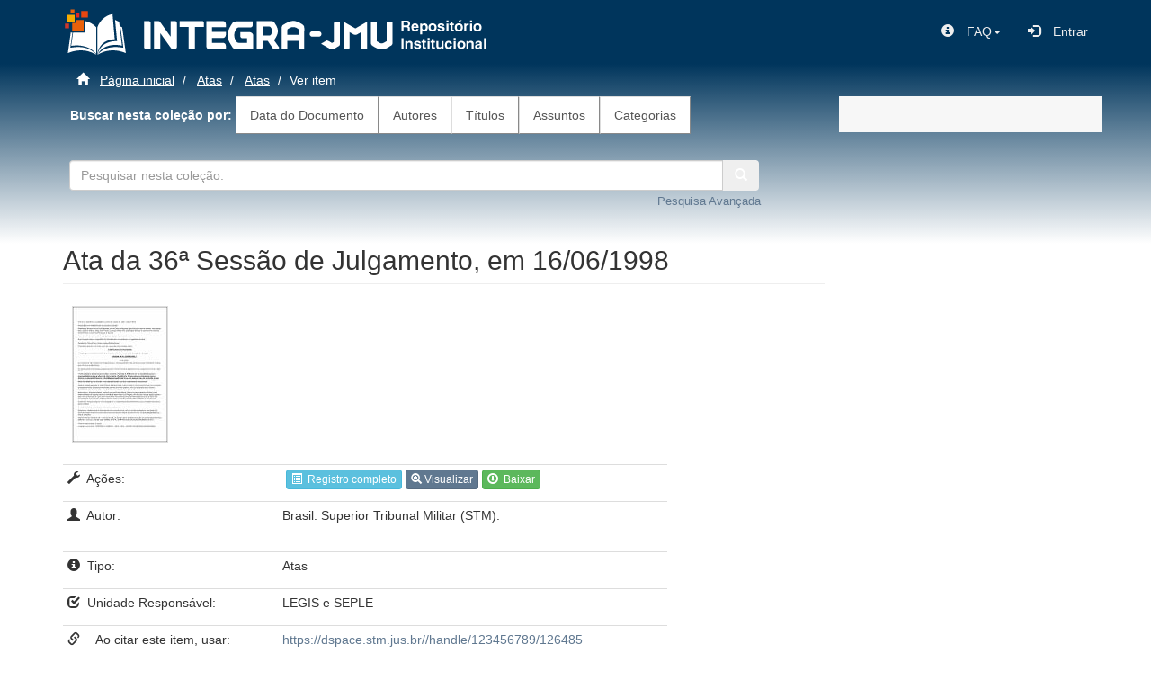

--- FILE ---
content_type: text/html;charset=utf-8
request_url: https://dspace.stm.jus.br/handle/123456789/126485
body_size: 19237
content:
<!DOCTYPE html>
            <!--[if lt IE 7]> <html class="no-js lt-ie9 lt-ie8 lt-ie7" lang="en"> <![endif]-->
            <!--[if IE 7]>    <html class="no-js lt-ie9 lt-ie8" lang="en"> <![endif]-->
            <!--[if IE 8]>    <html class="no-js lt-ie9" lang="en"> <![endif]-->
            <!--[if gt IE 8]><!--> <html class="no-js" lang="en"> <!--<![endif]-->
            <head><META http-equiv="Content-Type" content="text/html; charset=UTF-8">
<meta content="text/html; charset=UTF-8" http-equiv="Content-Type">
<meta content="IE=edge,chrome=1" http-equiv="X-UA-Compatible">
<meta content="width=device-width,initial-scale=1" name="viewport">
<link rel="shortcut icon" href="/themes/Mirage2/images/favicon.ico">
<link rel="apple-touch-icon" href="/themes/Mirage2/images/apple-touch-icon.png">
<meta name="Generator" content="DSpace 5.10">
<link href="/themes/Mirage2/styles/main.css" rel="stylesheet">
<link type="application/opensearchdescription+xml" rel="search" href="http://dspace.stm.jus.br:80/description.xml" title="DSpace">
<script>
				//Clear default text of emty text areas on focus
				function tFocus(element)
				{
				if (element.value == ' '){element.value='';}
				}
				//Clear default text of emty text areas on submit
				function tSubmit(form)
				{
				var defaultedElements = document.getElementsByTagName("textarea");
				for (var i=0; i != defaultedElements.length; i++){
				if (defaultedElements[i].value == ' '){
				defaultedElements[i].value='';
				}
				}
				}
				//Disable pressing 'enter' key to submit a form (otherwise pressing 'enter' causes a submission to start over)
				function disableEnterKey(e)
				{
				var key;

				if(window.event)
				key = window.event.keyCode; //Internet Explorer
				else
				key = e.which; //Firefox and Netscape

				if(key == 13) //if "Enter" pressed, then disable!
				return false;
				else
				return true;
				}
			</script><!--[if lt IE 9]>
                <script src="/themes/Mirage2/vendor/html5shiv/dist/html5shiv.js"> </script>
                <script src="/themes/Mirage2/vendor/respond/respond.min.js"> </script>
                <![endif]--><script src="/themes/Mirage2/vendor/modernizr/modernizr.js"> </script>
<link href="/themes/Mirage2/font-awesome-4.7.0/css/font-awesome.min.css" rel="stylesheet">
<title>Ata da 36&ordf; Sess&atilde;o de Julgamento, em 16/06/1998</title>
<link rel="schema.DCTERMS" href="http://purl.org/dc/terms/" />
<link rel="schema.DC" href="http://purl.org/dc/elements/1.1/" />
<meta name="DC.creator" content="Brasil. Superior Tribunal Militar (STM)." />
<meta name="DC.contributor" content="LEGIS e SEPLE" />
<meta name="DCTERMS.dateAccepted" content="2018-06-08T15:52:20Z" scheme="DCTERMS.W3CDTF" />
<meta name="DCTERMS.available" content="2018-06-08T15:52:20Z" scheme="DCTERMS.W3CDTF" />
<meta name="DC.identifier" content="https://dspace.stm.jus.br//handle/123456789/126485" scheme="DCTERMS.URI" />
<meta name="DC.title" content="Ata da 36ª Sessão de Julgamento, em 16/06/1998" />
<meta name="DC.type" content="Atas" />
<meta content="Brasil. Superior Tribunal Militar (STM)." name="citation_author">
<meta content="2018-06-08T15:52:20Z" name="citation_date">
<meta content="https://dspace.stm.jus.br//handle/123456789/126485" name="citation_abstract_html_url">
<meta content="https://dspace.stm.jus.br//bitstream/123456789/126485/1/715.pdf" name="citation_pdf_url">
<meta content="Atas" name="citation_keywords">
<meta content="Ata da 36&ordf; Sess&atilde;o de Julgamento, em 16/06/1998" name="citation_title">
</head><body>
<header>
<div class="navbar-default">
<div class="container">
<div role="navigation" class="navbar navbar-static-top row">
<div style="float: left;" class="navbar-header">
<a class="col-sm-2" href="/"><img src="/themes/Mirage2//images/integra-logo2.png"></a><a class="col-sm-5" href="/"><img style="margin-top: 12px;" src="/themes/Mirage2//images/head_integra_jmu.png"></a>
</div>
<div class="navbar-header pull-right">
<ul class="nav nav-pills pull-left">
<li>
<form method="get" action="/login" style="display: inline">
<button class="navbar-toggle navbar-link"><b aria-hidden="true" class="visible-xs glyphicon glyphicon-user"></b></button>
</form>
</li>
</ul>
</div>
<div class="navbar-header pull-right hidden-xs">
<ul class="nav navbar-nav pull-left">
<li class="dropdown">
<a data-toggle="dropdown" class="dropdown-toggle" role="button" href="#" id="user-dropdown-toggle"><span class="hidden-xs"><span class="glyphicon glyphicon-info-sign">&nbsp;</span>FAQ<b class="caret"></b></span></a>
<ul data-no-collapse="true" aria-labelledby="user-dropdown-toggle" role="menu" class="dropdown-menu pull-right">
<li>
<a target="_blank" href="https://www.stm.jus.br/informacao/biblioteca/faq-integra-jmu"><span class="glyphicon glyphicon-question-sign">&nbsp;</span>Perguntas Frequentes</a>
</li>
<li>
<a target="_blank" href="https://www.stm.jus.br/informacao/biblioteca/fale-com-o-integra-jmu"><span class="glyphicon glyphicon-comment">&nbsp;</span>Formul&aacute;rio do FAQ</a>
</li>
</ul>
</li>
</ul>
<ul class="nav navbar-nav pull-left">
<li>
<a href="/ldap-login"><span class="glyphicon glyphicon-log-in">&nbsp;</span><span class="hidden-xs">Entrar</span></a>
</li>
</ul>
</div>
<div class="navbar-header pull-right">
<button type="button" class="navbar-toggle visible-sm visible-xs" data-toggle="offcanvas"><span class="sr-only">Toggle navigation</span><span class="icon-bar"></span><span class="icon-bar"></span><span class="icon-bar"></span></button>
</div>
</div>
</div>
</div>
</header>
<div class="background_gradiente_azul">
<div class="container" id="main-container">
<div class="row">
<div class="col-xs-12 col-sm-12 col-md-9 col-lg-9">
<div class="trail-wrapper hidden-print">
<div class="row">
<div class="col-xs-12">
<div class="breadcrumb dropdown visible-xs">
<a data-toggle="dropdown" class="dropdown-toggle" role="button" href="#" id="trail-dropdown-toggle">Ver item&nbsp;<b class="caret"></b></a>
<ul aria-labelledby="trail-dropdown-toggle" role="menu" class="dropdown-menu">
<li role="presentation">
<a role="menuitem" href="/"><i aria-hidden="true" class="glyphicon glyphicon-home"></i>
							&nbsp;
						P&aacute;gina inicial</a>
</li>
<li role="presentation">
<a role="menuitem" href="/handle/123456789/195">Atas</a>
</li>
<li role="presentation">
<a role="menuitem" href="/handle/123456789/120937">Atas</a>
</li>
<li role="presentation" class="disabled">
<a href="#" role="menuitem">Ver item</a>
</li>
</ul>
</div>
<ul class="breadcrumb hidden-xs">
<li>
<i aria-hidden="true" class="glyphicon glyphicon-home"></i>
				&nbsp;
			<a href="/">P&aacute;gina inicial</a>
</li>
<li>
<a href="/handle/123456789/195">Atas</a>
</li>
<li>
<a href="/handle/123456789/120937">Atas</a>
</li>
<li class="active">Ver item</li>
</ul>
</div>
</div>
<div class="row">
<div id="lista_principal" class="col-xs-12">
<b>&nbsp;
							Buscar nesta cole&ccedil;&atilde;o por:
						</b><a class="list-group-item ds-option" href="/handle/123456789/120937/browse?type=dateissued">Data do Documento</a><a class="list-group-item ds-option" href="/handle/123456789/120937/browse?type=author">Autores</a><a class="list-group-item ds-option" href="/handle/123456789/120937/browse?type=title">T&iacute;tulos</a><a class="list-group-item ds-option" href="/handle/123456789/120937/browse?type=subject">Assuntos</a><a class="list-group-item ds-option" href="/handle/123456789/120937/browse?type=type">Categorias</a>
</div>
</div>
<div class="row">
<div class="col-xs-12">
<div class="" id="ds-search-option">
<form method="post" class="form-inline" id="ds-search-form" action="/handle/123456789/120937/discover">
<fielset>
<div class="row">
<div class="input-group col-md-12 col-sm-12 col-xs-12">
<input id="bdjur_stm_text_field" style="width: 85%" type="text" class="form-control" placeholder="Pesquisar nesta cole&ccedil;&atilde;o." name="query"><button style="border-top-left-radius: 0; border-bottom-left-radius: 0;" title="Ir" class="btn btn-secondary"><span aria-hidden="true" class="glyphicon glyphicon-search"></span></button>
<div style="width: 90%" class="input-group col-md-12 col-sm-12 col-xs-12">
<a href="/handle/123456789/120937/discover"><span class="pull-right"><font size="2">Pesquisa Avan&ccedil;ada</font></span></a>
</div>
<br>
					&nbsp;
				</div>
</div>
</fielset>
</form>
</div>
</div>
</div>
</div>
<div class="hidden" id="no-js-warning-wrapper">
<div id="no-js-warning">
<div class="notice failure">JavaScript is disabled for your browser. Some features of this site may not work without it.</div>
</div>
</div>
<div class="row row-offcanvas-right">
<div class="horizontal-slider clearfix">
<div class="main-content">
<div class="col-lg-12 col-md-12 col-sm-12 col-xs-12">
<div id="lista-comunidades">
<div id="aspect_versioning_VersionNoticeTransformer_div_item-view" class="ds-static-div primary">
<!-- External Metadata URL: cocoon://metadata/handle/123456789/126485/mets.xml?rightsMDTypes=METSRIGHTS-->
<div class="item-summary-view-metadata">
<h2 class="page-header first-page-header">Ata da 36&ordf; Sess&atilde;o de Julgamento, em 16/06/1998</h2>
<div class="row">
<div class="col-sm-8">
<div class="row-table">
<a style="padding-left: 10px;" class="pull-left" href="/bitstream/handle/123456789/126485/715.pdf?sequence=1&isAllowed=y"><td width="20%">
<div class="imagem-lista">
<div class="thumbnail">
<img alt="Thumbnail" src="/bitstream/handle/123456789/126485/715.pdf.jpg?sequence=7&isAllowed=y"></div>
</div>
</td></a>
<table class="table table-condensed">
<tbody>
<tr></tr>
<tr>
<td>
<p>
<span class="glyphicon glyphicon-wrench"></span>&nbsp;
											A&ccedil;&otilde;es:
										</p>
</td><td>
<form target="_blank" method="POST" action="/mavenflip/handle/123456789/126485/715.pdf?sequence=1&isAllowed=y">
<input id="urlDocumento" name="urlDocumento" type="hidden" value="http://dspace.stm.jus.br:80/bitstream/handle/123456789/126485/715.pdf?sequence=1&amp;isAllowed=y"><a href="/handle/123456789/126485?show=full"><button class="btn btn-info btn-xs-reg" type="button"><span class="glyphicon glyphicon-list-alt"></span>&nbsp;
													Registro completo
												</button></a><a class="modallink" data-target="#openModal" data-toggle="modal"><button class="btn btn-primary btn-xs-reg" type="button"><span class="glyphicon glyphicon-zoom-in"></span>
													Visualizar
												</button></a><a href="/bitstream/handle/123456789/126485/715.pdf?sequence=1&isAllowed=y"><button class="btn btn-success btn-xs-reg" type="button"><span class="glyphicon glyphicon-download"></span>&nbsp;
													Baixar
												</button></a>
</form>
</td>
</tr>
<tr>
<td>
<p>
<span class="glyphicon glyphicon-user"></span>&nbsp;
												Autor:
											</p>
</td><td>
<div class="simple-item-view-authors item-page-field-wrapper table">
<div>Brasil. Superior Tribunal Militar (STM).</div>
</div>
</td>
</tr>
<tr>
<td>
<p>
<span class="glyphicon glyphicon-info-sign"></span>&nbsp;
												Tipo:
											</p>
</td><td>
<div class="simple-item-view-authors">Atas</div>
</td>
</tr>
<tr>
<td>
<p>
<span class="glyphicon glyphicon-check"></span>&nbsp;
												Unidade Respons&aacute;vel:
											</p>
</td><td>
<div class="simple-item-view-authors">LEGIS e SEPLE<br>
</div>
</td>
</tr>
<tr>
<td>
<p>
<span class="glyphicon glyphicon-link">&nbsp;</span>
											Ao citar este item, usar:
										</p>
</td><td>
<div class="simple-item-view-uri item-page-field-wrapper table">
<span><a href="https://dspace.stm.jus.br//handle/123456789/126485">https://dspace.stm.jus.br//handle/123456789/126485</a></span>
</div>
</td>
</tr>
<tr>
<td>
<p>
<span class="glyphicon glyphicon-book">&nbsp;</span>
											Cole&ccedil;&atilde;o:
										</p>
</td><td>
<div class="simple-item-view-collections item-page-field-wrapper table">
<h5></h5>
<ul class="ds-referenceSet-list">
<!-- External Metadata URL: cocoon://metadata/handle/123456789/120937/mets.xml-->
<li>
<a href="/handle/123456789/120937">Atas</a>
</li>
</ul>
</div>
</td>
</tr>
</tbody>
</table>
</div>
</div>
</div>
</div>
<h3>Arquivos deste item</h3>
<div class="file-list">
<div class="file-wrapper row">
<div class="col-xs-6 col-sm-3">
<div class="thumbnail">
<a class="image-link" href="/bitstream/handle/123456789/126485/715.pdf?sequence=1&isAllowed=y"><img alt="Thumbnail" src="/bitstream/handle/123456789/126485/715.pdf.jpg?sequence=7&isAllowed=y"></a>
</div>
</div>
<div class="col-xs-6 col-sm-7">
<dl class="file-metadata dl-horizontal">
<dt>Nome:</dt>
<dd class="word-break" title="715.pdf">715.pdf</dd>
<dt>Tamanho:</dt>
<dd class="word-break">40.06Kb</dd>
<dt>Formato:</dt>
<dd class="word-break">application/pdf</dd>
</dl>
</div>
<div class="file-link col-xs-6 col-xs-offset-6 col-sm-2 col-sm-offset-0">
<a href="/bitstream/handle/123456789/126485/715.pdf?sequence=1&isAllowed=y">Visualizar/<wbr></wbr>Abrir</a>
</div>
</div>
<div class="file-wrapper row">
<div class="col-xs-6 col-sm-3">
<div class="thumbnail">
<a class="image-link" href="/bitstream/handle/123456789/126485/715.html?sequence=2&isAllowed=y"><td width="20%"><img min-height="150px" src="/xmlui/themes/Mirage2/images/imagens_home/html.jpg"></td></a>
</div>
</div>
<div class="col-xs-6 col-sm-7">
<dl class="file-metadata dl-horizontal">
<dt>Nome:</dt>
<dd class="word-break" title="715.html">715.html</dd>
<dt>Tamanho:</dt>
<dd class="word-break">10.38Kb</dd>
<dt>Formato:</dt>
<dd class="word-break">text/html</dd>
</dl>
</div>
<div class="file-link col-xs-6 col-xs-offset-6 col-sm-2 col-sm-offset-0">
<a href="/bitstream/handle/123456789/126485/715.html?sequence=2&isAllowed=y">Visualizar/<wbr></wbr>Abrir</a>
</div>
</div>
<div class="file-wrapper row">
<div class="col-xs-6 col-sm-3">
<div class="thumbnail">
<a class="image-link" href="/bitstream/handle/123456789/126485/Ata%20da%2036%c2%aa%20Sess%c3%a3o%20de%20Julgamento%2c%20em%2016061998.mp3?sequence=9&isAllowed=y"><td width="20%"><img min-height="150px" src="/xmlui/themes/Mirage2/images/imagens_home/audio.jpg"></td></a>
</div>
</div>
<div class="col-xs-6 col-sm-7">
<dl class="file-metadata dl-horizontal">
<dt>Nome:</dt>
<dd class="word-break" title="Ata da 36&ordf; Sess&atilde;o de Julgamento, em 16061998.mp3">Ata da 36&ordf; Sess&atilde;o de Julgamento, ...</dd>
<dt>Tamanho:</dt>
<dd class="word-break">22.51Mb</dd>
<dt>Formato:</dt>
<dd class="word-break">audio/mp3</dd>
</dl>
</div>
<div class="file-link col-xs-6 col-xs-offset-6 col-sm-2 col-sm-offset-0">
<a href="/bitstream/handle/123456789/126485/Ata%20da%2036%c2%aa%20Sess%c3%a3o%20de%20Julgamento%2c%20em%2016061998.mp3?sequence=9&isAllowed=y">Visualizar/<wbr></wbr>Abrir</a>
</div>
</div>
</div>
<div role="dialog" class="modal fade" id="openModal">
<div class="modal-dialog modal-lg">
<div class="modal-content">
<div class="modal-header">
<button data-dismiss="modal" class="close" type="button"></button>
<h4 class="modal-title">715.pdf</h4>
</div>
<div class="modal-body">
<div>
<embed type="application/pdf" src="/bitstream/handle/123456789/126485/715.pdf?sequence=1&amp;isAllowed=y" height="600" width="100%"></embed>
</div>
</div>
<div class="modal-footer">
<button onclick="document.getElementById('video-player').pause()" data-dismiss="modal" class="btn btn-default" type="button">Fechar</button>
</div>
</div>
</div>
</div>
</div>
</div>
</div>
</div>
</div>
</div>
</div>
<div style="top: auto;" role="navigation" id="sidebar" class="col-xs-6 col-sm-3 col-md-3 col-lg-3 sidebar-offcanvas row-offcanvas">
<div class="word-break hidden-print" id="ds-options">
<div id="aspect_viewArtifacts_Navigation_list_context" class="list-group"></div>
<div id="aspect_viewArtifacts_Navigation_list_administrative" class="list-group"></div>
<div id="aspect_discovery_Navigation_list_discovery" class="list-group"></div>
<div id="aspect_statisticsGoogleAnalytics_Navigation_list_statistics" class="list-group"></div>
</div>
</div>
</div>
<div class="row">
<div class="col-xs-12 col-sm-12 col-md-12 col-lg-12">
<div class="hidden-xs hidden-sm">
<footer>
<div class="row">
<div id="logo_footer" class="col-xs-3 col-sm-3 col-md-3 col-lg-3">
<a href="http://www.stm.jus.br/" target="_blank" title="Superior Tribunal Militar"><img src="/themes/Mirage2//images/imagens_home/logo_stm.png" alt="Superior Tribunal Militar"></a>
</div>
<div class="col-xs-6 col-sm-3 col-md-3 col-lg-3">
<div>
<div>Setor de Autarquias Sul, Qd. 01 </div>
<div>Edif&iacute;cio Sede do STM, Bloco B</div>
<div> CEP 70.098-900 - Bras&iacute;lia - DF</div>
<div>
<a href="https://www.facebook.com/SuperiorTribunalMilitar" target="_blank" title="Facebook STM"><img src="/themes/Mirage2//images/imagens_home/facebook1.png" alt="Facebook STM"></a>&nbsp;&nbsp;&nbsp;<a href="https://twitter.com/stm_oficial" target="_blank" title="Twitter STM"><img src="/themes/Mirage2//images/imagens_home/twitter.png" alt="Twitter STM"></a>&nbsp;&nbsp;&nbsp;<a href="https://www.instagram.com/stm_oficial/" target="_blank" title="Instagram STM"><img src="/themes/Mirage2//images/imagens_home/ico_instagram1.jpg" alt="Instagram STM"></a>&nbsp;&nbsp;&nbsp;<a href="https://www.youtube.com/user/ascomstm" target="_blank" title="YouTube STM"><img src="/themes/Mirage2//images/imagens_home/ico_youtube.jpg" alt="YouTube STM"></a>&nbsp;&nbsp;&nbsp;<a href="https://www.flickr.com/photos/ascomstm/sets/" target="_blank" title="Flick STM"><img src="/themes/Mirage2//images/imagens_home/flickr.jpg" alt="Flick STM"></a>
</div>
</div>
</div>
<div class="col-xs-6 col-sm-3 col-md-3 col-lg-3">
<div>
<p>
<img src="/themes/Mirage2//images/imagens_home/responsive.png" alt="V Libras">&nbsp;
							Site Responsivo
						</p>
</div>
<div>
<p>
<a href="http://www.vlibras.gov.br/" target="_blank" title="Download VLibras"><img src="/themes/Mirage2//images/imagens_home/vlibras4.png" alt="V Libras"></a>&nbsp;
							Acess&iacute;vel em Libras
						</p>
</div>
<div>
<a target="_blank" href="http://www.dspace.org/">DSpace software</a>
						copyright&nbsp;&copy;&nbsp;2002-2018&nbsp;
						<a target="_blank" href="http://www.duraspace.org/">DuraSpace</a>
</div>
</div>
<div class="col-xs-6 col-sm-3 col-md-3 col-lg-3">
<div>
<p>Projeto e Design:</p>
</div>
<div>
						DIDOC / COGES / LEGIS
					</div>
<div class="hidden-print">DITIN / CDESC / SSDEC<br>
</div>
<div class="hidden-print">
<a href="/handle/123456789/97853">Dicas de Pesquisas</a>
</div>
</div>
</div>
</footer>
</div>
</div>
</div>
</div>
</div>
<script>if(!window.DSpace){window.DSpace={};}window.DSpace.context_path='';window.DSpace.theme_path='/themes/Mirage2/';</script><script src="/themes/Mirage2/scripts/theme.js"> </script><script>
                  (function(i,s,o,g,r,a,m){i['GoogleAnalyticsObject']=r;i[r]=i[r]||function(){
                  (i[r].q=i[r].q||[]).push(arguments)},i[r].l=1*new Date();a=s.createElement(o),
                  m=s.getElementsByTagName(o)[0];a.async=1;a.src=g;m.parentNode.insertBefore(a,m)
                  })(window,document,'script','//www.google-analytics.com/analytics.js','ga');

                  ga('create', 'UA-140887700-1', 'dspace.stm.jus.br');
                  ga('send', 'pageview');
           </script><script>
						$("#openModal").appendTo('body');
					</script>
</body></html>
